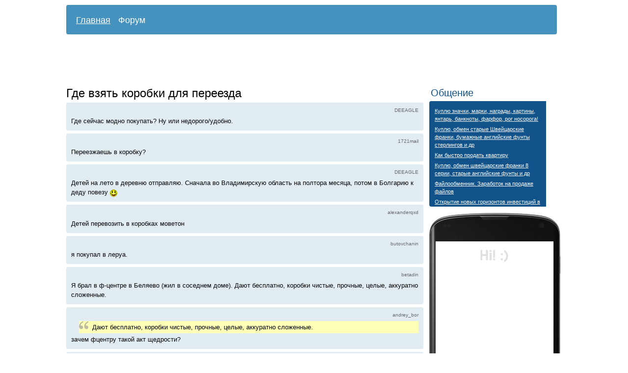

--- FILE ---
content_type: text/html; charset=utf-8
request_url: http://3kvadrata.ru/forum/133-korobki-dlya-pereezda
body_size: 4519
content:
<!DOCTYPE html PUBLIC "-//W3C//DTD XHTML 1.0 Transitional//EN" "http://www.w3.org/TR/xhtml1/DTD/xhtml1-transitional.dtd">
<html xmlns="http://www.w3.org/1999/xhtml">
<head>
	<meta http-equiv="Content-Type" content="text/html; charset=utf-8" />
	<title>Где взять коробки для переезда</title>
	<meta name="description" content="Где взять коробки для переезда" />
	<meta name="keywords" content="где купить, переезд, упаковка" />
	<link media="all" href="/css/style.css?v=1" type="text/css" rel="stylesheet" />
	<link rel="shortcut icon" href="/favicon.ico" type="image/x-icon" />
</head>
<body>

<div id="wrap">
		<div id="menu">
				<ul>
						<li><a href="/" >Главная</a></li>
						<li><a href="/forum/" class="active">Форум</a></li>
				</ul>
		</div>
					<script async src="//pagead2.googlesyndication.com/pagead/js/adsbygoogle.js"></script>
<ins class="adsbygoogle"
     style="display:inline-block;width:970px;height:90px"
     data-ad-client="ca-pub-7201138393677675"
     data-ad-slot="9691345137"></ins>
<script>
(adsbygoogle = window.adsbygoogle || []).push({});  
</script>				<div id="content">

			<h1>Где взять коробки для переезда</h1>

<div class="comment"><p class="author"><a name="c5763"></a>DEEAGLE</p>Где сейчас модно покупать? Ну или недорого/удобно.</div>
<div class="comment"><p class="author"><a name="c5764"></a>1721mail</p>Переезжаешь в коробку?</div>
<div class="comment"><p class="author"><a name="c5765"></a>DEEAGLE</p>Детей на лето в деревню отправляю. Сначала во Владимирскую область на полтора месяца, потом в Болгарию к деду повезу <img src="/images/graemlins/smile.gif" alt=":)" /></div>
<div class="comment"><p class="author"><a name="c5766"></a>alexanderqxd</p>Детей перевозить в коробках моветон</div>
<div class="comment"><p class="author"><a name="c5767"></a>butovchanin</p>я покупал в леруа.</div>
<div class="comment"><p class="author"><a name="c5768"></a>betadin</p>Я брал в ф-центре в Беляево (жил в соседнем доме).  Дают бесплатно, коробки чистые, прочные, целые, аккуратно сложенные.</div>
<div class="comment"><p class="author"><a name="c5769"></a>andrey_bor</p><blockquote>Дают бесплатно, коробки чистые, прочные, целые, аккуратно сложенные.</blockquote>зачем фцентру такой акт щедрости?</div>
<div class="comment"><p class="author"><a name="c5770"></a>betadin</p><blockquote>зачем фцентру такой акт щедрости?</blockquote>Возможно, они просто щедрые?<br />
P.S. Коробки, очевидно, б/у, из-под компьютерной техники.</div>
<div class="comment"><p class="author"><a name="c5771"></a>Valikov</p>я брал на работе на складе.</div>
<div class="comment"><p class="author"><a name="c5772"></a>viksur</p>Сходи в ближайший магазин, с удовольствием дадут бесплатно.</div>
<div class="comment"><p class="author"><a name="c5773"></a>anton95</p><a rel="nofollow" href="/r.php?url=http://www.cargo-avto.ru/clients/package-shop/" target="_blank">http://www.cargo-avto.ru/clients/package-shop/</a></div>
<div class="comment"><p class="author"><a name="c5774"></a>anton95</p>да вот не в ближайший<br />
намедни переезжали, целый квест получился с объездом пяти магазинов<br />
в супермаркетах теперь организован этот процесс, коробки сдают<br />
так что проще купить, если есть возможность заказать цивилизованно<br />
<img src="/user/upload/file521674.jpg" width="960" height="640" /></div>
<div class="comment"><p class="author"><a name="c5775"></a>stm7539310</p>Я вот тут покупал:<br />
<a rel="nofollow" href="/r.php?url=http://cpereezd.ru/" target="_blank">http://cpereezd.ru/</a></div>
<div class="comment"><p class="author"><a name="c5776"></a>akula77</p><blockquote>Где сейчас модно покупать? Ну или недорого/удобно</blockquote>в интернете</div>
<div class="comment"><p class="author"><a name="c5777"></a>Letoonia</p><blockquote>потом в Болгарию к деду повезу <img src="/images/graemlins/smile.gif" alt=":)" /></blockquote>дедушка коренной болгарский, или переехал на пмж?)<br />
зы - просто интересно)</div>
<div class="comment"><p class="author"><a name="c5778"></a>tma10z</p>В кастораме есть</div>
<div class="comment"><p class="author"><a name="c5779"></a>DEEAGLE</p>Два года назад уехал со словами "Я всегда был патриотом. Так вот, сынок, за$%@ла эта сраная страна."</div>
<div class="comment"><p class="author"><a name="c38197"></a>clockot</p>Мы когда вот тут квартирный переезд http://rostpereezd.ru/articles/kvartirnyy-pereezd/ заказывали, то ребята уже были полностью подготовленными, паковали и загружали вещи. Вообще мне нравится такой подход, самому ничего делать не нужно. Опытные профессионалы всю работу сделают быстрее и качественнее, а тебе остается просто подождать когда все будет закончено.</div>
<div class="comment"><p class="author"><a name="c38211"></a>Russlan56</p>Хорошо что у нас проблем не возникло с упаковкой мебели . Мы переезжали с компанией  1-я Транспортная из Н.Новгорода http://1-trk.ru , переезжали из Тюмени в Краснодар. Ребята из транспортной компании помогли упаковать вещи и на месте их выгрузить. Переезд с этой транспортной компанией вообще не вызвал никаких проблем, надежные ребята , которые бережно перевезли все 10 кубов нажитого точно в срок.</div>
 							<script async src="//pagead2.googlesyndication.com/pagead/js/adsbygoogle.js"></script>
<ins class="adsbygoogle" style="display:inline-block;width:728px;height:90px" data-ad-client="ca-pub-7201138393677675"  data-ad-slot="6598277931"></ins>
<script>
(adsbygoogle = window.adsbygoogle || []).push({});  
</script>			
	                    <div class="form">
                 <div class="h3">Похожие темы:</div>
                 <ul  class="ul">
                                           <li><a href="/forum/857-gde-pokupat-stroymaterialy">Где покупать стройматериалы?</a></li>
                                           <li><a href="/forum/861-u-kakih-santehfirm-est-cvetnye-zoloto-bronza-smesiteli">Где купить цветные (золото, бронза) смесители?</a></li>
                                           <li><a href="/forum/562-remont-vanny-i-haty">Где делать закупки для ремонта?</a></li>
                                           <li><a href="/forum/1175-pereezd-mezhdu-gorodami">Переезд между городами: как перевезти вещи</a></li>
                                           <li><a href="/forum/557-gde-pokupat-laminat">Где покупать ламинат?</a></li>
                                   </ul>
            </div>
                                     		</div>

		
		<script type="text/javascript">
		function checkComment() {
			var hash_id = document.getElementById('hash_id').value;
			switch (hash_id) {
				
									case '1': hash = 'fw65eg'; break;
									case '2': hash = 'gsregf'; break;
									case '3': hash = 'ghjgds'; break;
									case '4': hash = '65jt8t'; break;
									case '5': hash = 'b87ikf'; break;
								
				default: hash = '';
			}
			document.getElementById('hash').setAttribute('value',hash);
			return true;
		}
		</script>
		

			<div id="right">
			<div style="margin-top: 10px;">
				<div class="indextitle">Общение</div>
			    <div class="indexpanel">
												<div><a href="/forum/1407-kuplyu-znachki-marki-nagrady-kartiny-yantar-banknoty-farfor-rog-nosoroga#c38560">Куплю значки, марки, награды, картины, янтарь, банкноты, фарфор, рог носорога!</a></div>
												<div><a href="/forum/1406-kuplyu-obmen-starye-shveycarskie-franki-bumazhnye-angliyskie-funty-sterlingov-i-dr-568#c38559">Куплю, обмен старые Швейцарские франки, бумажные английские фунты стерлингов и др</a></div>
												<div><a href="/forum/1405-kak-bystro-prodat-kvartiru#c38558">Как быстро продать квартиру</a></div>
												<div><a href="/forum/1404-kuplyu-obmen-shveycarskie-franki-8-serii-starye-angliyskie-funty-i-dr#c38557">Куплю, обмен швейцарские франки 8 серии, старые английские фунты  и др</a></div>
												<div><a href="/forum/1403-fayloobmennik-zarabotok-na-prodazhe-faylov#c38556">Файлообменник. Заработок на продаже файлов</a></div>
												<div><a href="/forum/1402-otkrytie-novyh-gorizontov-investiciy-v-nedvizhimost-na-phukete-istoriya-uspeha-ot-aleksandra-davydovskogo#c38555">Открытие новых горизонтов инвестиций в недвижимость на Пхукете - История успеха от Александра Давыдовского</a></div>
												<div><a href="/forum/1401-istoriya-transformacii-zhizni-professora-vladimira-na-phukete#c38554">История трансформации жизни профессора Владимира на Пхукете</a></div>
												<div><a href="/forum/1400-investicii-v-nedvizhimost-na-phukete-s-art-house-group--vash-shag-k-stabilnomu-budushhemu#c38553">Инвестиции в недвижимость на Пхукете с Art House Group – Ваш шаг к стабильному будущему</a></div>
												<div><a href="/forum/1399-kuplyu-obmen-starye-shveycarskie-franki-bumazhnye-angliyskie-funty-sterlingov-i-dr#c38552">Куплю, обмен старые Швейцарские франки, бумажные Английские фунты стерлингов и др</a></div>
												<div><a href="/forum/1398-stroitelstvo-doma-fundament-pod-klyuch#c38551">Строительство дома. Фундамент под ключ.</a></div>
												<div><a href="/forum/1397-voditel-vakansiya#c38550">Водитель вакансия</a></div>
												<div><a href="/forum/1396-vakansiya-voditel#c38549">Вакансия Водитель</a></div>
												<div><a href="/forum/1395-1-klass-2023#c38548">1 класс 2023</a></div>
												<div><a href="/forum/1394-opros-po-blagoustroystvu#c38547">Опрос по благоустройству</a></div>
												<div><a href="/forum/1393-voda-v-dom#c38546">вода в дом</a></div>
									    </div>
			</div>
		    	<div id="google_right">
      <div style="padding-top:58px; padding-left:3px">
		<script async src="//pagead2.googlesyndication.com/pagead/js/adsbygoogle.js"></script>
		<ins class="adsbygoogle"   style="display:inline-block;width:240px;height:400px"   data-ad-client="ca-pub-7201138393677675"    data-ad-slot="8354212739"></ins>
		<script>(adsbygoogle = window.adsbygoogle || []).push({});</script>
      </div>
</div>		</div>
	
	<div id="footer">
			© 2005—2026 <a href="/">Жилищный вопрос</a><br /><a href="/contacts">Контакты</a>

							

				
			

						<script type="text/javascript">
			 
             window.onscroll = function() {
						    var sticky = document.getElementById('google_right');
						    if( document.body.scrollTop+document.documentElement.scrollTop > 340)
						        sticky.className = "fixed";
						    else sticky.className = "";
			};
			
			</script>
				</div>
</div>
</body>
</html>

--- FILE ---
content_type: text/html; charset=utf-8
request_url: https://www.google.com/recaptcha/api2/aframe
body_size: 268
content:
<!DOCTYPE HTML><html><head><meta http-equiv="content-type" content="text/html; charset=UTF-8"></head><body><script nonce="zxGlIvnzyOR82rq89Q0pnQ">/** Anti-fraud and anti-abuse applications only. See google.com/recaptcha */ try{var clients={'sodar':'https://pagead2.googlesyndication.com/pagead/sodar?'};window.addEventListener("message",function(a){try{if(a.source===window.parent){var b=JSON.parse(a.data);var c=clients[b['id']];if(c){var d=document.createElement('img');d.src=c+b['params']+'&rc='+(localStorage.getItem("rc::a")?sessionStorage.getItem("rc::b"):"");window.document.body.appendChild(d);sessionStorage.setItem("rc::e",parseInt(sessionStorage.getItem("rc::e")||0)+1);localStorage.setItem("rc::h",'1768925513483');}}}catch(b){}});window.parent.postMessage("_grecaptcha_ready", "*");}catch(b){}</script></body></html>